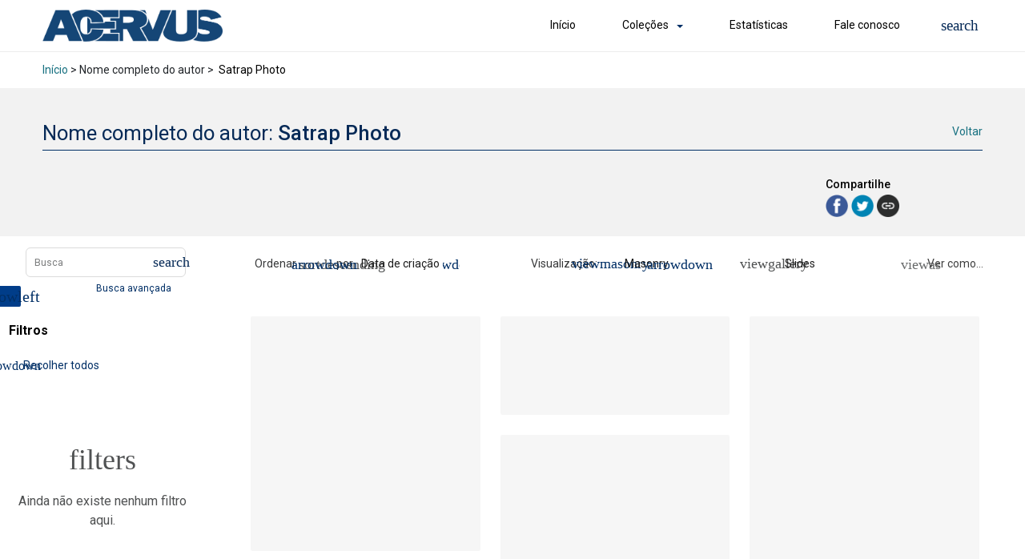

--- FILE ---
content_type: application/javascript
request_url: https://acervus.ufes.br/wp-content/themes/tainacan-interface/assets/js/js.js?ver=2.7.9
body_size: 2792
content:
jQuery( document ).ready(function( $ ) {

	$( 'body' ).removeClass('loading-content');

	$( '#carouselExample' ).on( 'slide.bs.carousel', function ( e ) {
		var $e = $( e.relatedTarget );
		var idx = $e.index();
		var itemsPerSlide = 3;
		var totalItems = $( '.carousel-item' ).length;

		if ( idx >= totalItems - ( itemsPerSlide - 1 ) ) {
			var it = itemsPerSlide - ( totalItems - idx );
			for ( var i = 0; i < it; i++ ) {
				// append slides to end
				if ( e.direction == "left" ) {
					$( '.carousel-item' ).eq( i ).appendTo( '.carousel-inner' );
				} else {
					$( '.carousel-item' ).eq( 0 ).appendTo( '.carousel-inner' );
				}
			}
		}
	});

	// ===== Scroll to Top ====
	$( window ).on('scroll', function() {
		if ( $( this ).scrollTop() >= 100 ) {        // If page is scrolled more than 50px
			$( '#return-to-top' ).fadeIn( 200 );    // Fade in the arrow
		} else {
			$( '#return-to-top' ).fadeOut( 200 );   // Else fade out the arrow
		}
	} );
	$( '#return-to-top' ).on('click', function() {      // When arrow is clicked
		$( 'body,html' ).animate( {
			scrollTop : 0                       // Scroll to top of body
		}, 500 );
	} );

	/**
	 * Align the comments childrens
	 */
	$( '#comments ul.children' ).addClass( 'align-children' );

	$( '.tainacan-single-post .tainacan-content table' ).addClass( 'table table-borderless' );

	/**
	 * Add the icon on previous and next pagination in comment list
	 */
	$( '<i class="tainacan-icon tainacan-icon-arrowleft"></i>' ).insertBefore( "#comment-nav-below .float-left a" );
	$( '<i class="tainacan-icon tainacan-icon-arrowright"></i>' ).insertAfter( "#comment-nav-below .float-right a" );

	$( '.comment-reply-link' ).on( 'click', function(){
		//$('#cancel-comment-reply-link').remove();
		$( '.form-submit' ).prepend( $( '#cancel-comment-reply-link' ) );
		$( '.comment-submit-link' );
	});

	/**
	 * Change the class of guttenberg button
	 */
	$( '.wp-block-button a' ).addClass( 'btn btn-jelly-bean' );

	$( '.tainacan-list-post .table .tainacan-list-collection td' ).on('click', function(){
		window.location = $( '.tainacan-list-post .table .tainacan-list-collection' ).data( "href" );
	});

	$( '.tainacan-interface-truncate' ).tainacan_interface_truncate();
	$( '.tainacan-interface-truncate-term' ).tainacan_interface_truncate_term();
	$( ".trigger" ).on('click', function() {
		$( ".collection-header--share" ).toggleClass( "active" );
	});
	$('#menubelowHeader .dropdown-menu a.dropdown-toggle').addClass('dropdown-submenu');
	$('.dropdown-menu a.dropdown-toggle').on('click', function(e) {
		if (!$(this).next().hasClass('show')) {
		  $(this).parents('.dropdown-menu').first().find('.show').removeClass("show");
		}
		var $subMenu = $(this).next(".dropdown-menu");
		$subMenu.toggleClass('show');

		return false;
	});
	
	$('.margin-pagination .navigation.pagination').addClass('justify-content-center justify-content-md-end');
});
